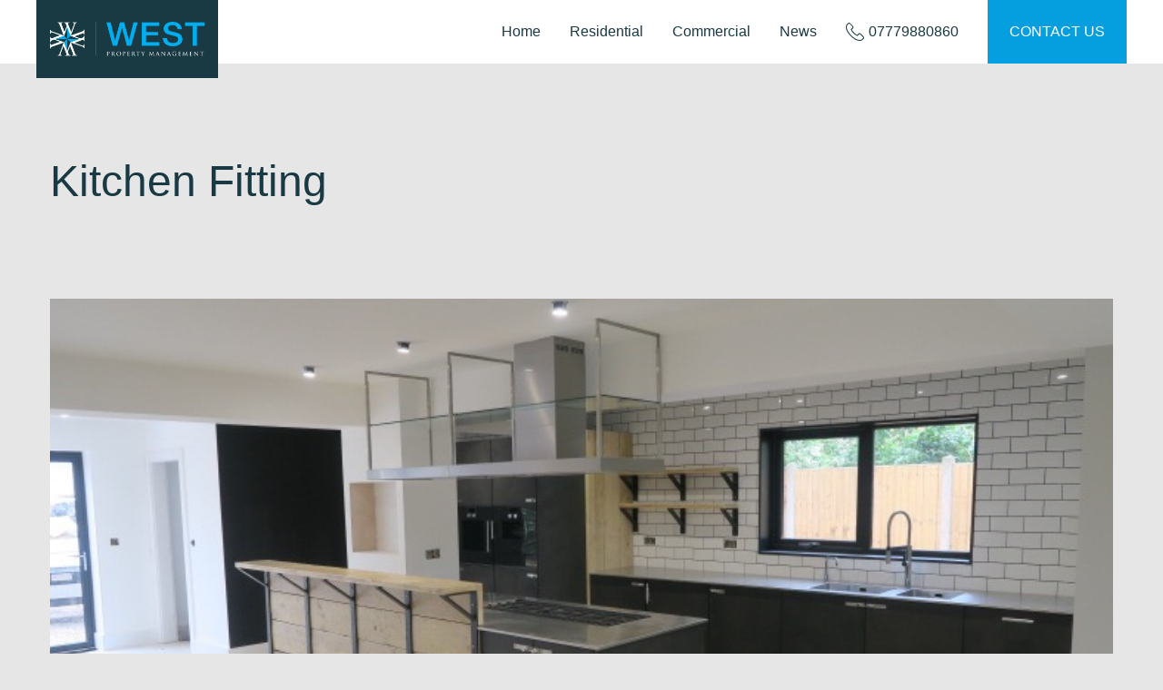

--- FILE ---
content_type: text/html; charset=utf-8
request_url: https://westpm.co.uk/residential/kitchen-fitting.html
body_size: 2854
content:
<!DOCTYPE html>
<html lang='en'>
<head>
<meta charset='utf-8'>
<meta content='width=device-width, initial-scale=1.0' name='viewport'>
<meta content='To discuss your project or to arrange a quotation appointment with one of our Colchester kitchen fitters, please contact us.' name='description'>
<meta content='vZbnxLXi15zrq9-SYsX9ZyYjN7mrU29gBe1j_QBUbqY' name='google-site-verification'>
<meta name="csrf-param" content="authenticity_token" />
<meta name="csrf-token" content="S2wCgVEh3yiccUAJFnWN/8iW2Aa3UhiH3I/q3zMm2B71nb7tJLvBZ3VYnu8Spjl8mtnTniQUs3jX7oF/LDwqiQ==" />
<title>West Property Management - Kitchen Fitters in Colchester, Essex</title>
<link href="https://www.westpm.co.uk/residential/kitchen-fitting" rel="canonical" />
<link rel="shortcut icon" type="image/x-icon" href="../assets/favicon-e51feedfcaa2055984d7e781d25265d8a690dc5ad8dd3cb4f682e383e91312e6.png" />
<link rel="stylesheet" media="all" href="../assets/default/application-10ec9d1c9d159fce86d295ac462b58944d89c2a6d0f12b61c8490af51fef7869.css" />

</head>
<body class='no-js kitchen-fitting no-background'>
<div class='off-canvas position-right' data-off-canvas id='offCanvas'>
<nav class='nav'>
<ul class='menu vertical drilldown' data-drilldown>
<li>
<a href="../index.html">Home</a>
</li>
<li>
<a href="../residential.html">Residential</a>
<ul class='vertical menu nested'>
<li><a href="painting-decorating.html">Painting &amp; Decorating</a></li>
<li><a href="floor-fitting.html">Floor Fitting</a></li>
<li><a href="bathroom-fitting.html">Bathroom Fitting</a></li>
<li><a href="kitchen-fitting.html">Kitchen Fitting</a></li>
<li><a href="floor-wall-tiling.html">Floor &amp; Wall Tiling</a></li>
<li><a href="house-extensions.html">House Extensions</a></li>
<li><a href="landscaping.html">Landscaping </a></li>
<li><a href="insulation.html">Insulation</a></li>
<li><a href="loft-conversion.html">Loft Conversion</a></li>
<li><a href="land-and-property-acquisition.html">Land and Property Acquisition</a></li>
<li><a href="electricals.html">Electricals</a></li>
</ul>
</li>
<li>
<a href="../commercial.html">Commercial</a>
<ul class='vertical menu nested'>
<li><a href="../commercial/dilapidations.html">Dilapidations</a></li>
<li><a href="../commercial/land-and-property-acquisition.html">Land and Property Acquisition</a></li>
<li><a href="../commercial/electricals.html">Electricals</a></li>
<li><a href="../commercial/floor-wall-tiling.html">Floor &amp; Wall Tiling</a></li>
<li><a href="../commercial/painting-decorating.html">Painting &amp; Decorating</a></li>
<li><a href="../commercial/landscaping.html">Landscaping</a></li>
<li><a href="../commercial/bathroom-washroom-fitting.html">Bathroom &amp; Washroom Fitting</a></li>
<li><a href="../commercial/floor-fitting.html">Floor Fitting</a></li>
</ul>
</li>
<li>
<a href="../news.html">News</a>
</li>
<li><a href="../contact-us.html">Contact Us</a></li>

</ul>
</nav>
</div>
<div class='off-canvas-content' data-off-canvas-content>
<header class='header'>
<div class='row collapse'>
<div class='small-4 columns'>
<a class="header__brand" href="../index.html">West Property Management</a>
</div>
<div class='small-8 columns'>
<div class='show-for-large'>
<nav>
<ul class='menu vertical medium-horizontal dropdown' data-dropdown-menu>
<li class='' data-toggle='homepage'>
<a href="../index.html">Home</a>
</li>
<li class='' data-toggle='residential'>
<a href="../residential.html">Residential</a>
</li>
<li class='' data-toggle='commercial'>
<a href="../commercial.html">Commercial</a>
</li>
<li class='' data-toggle='newspage'>
<a href="../news.html">News</a>
</li>

<li><a class="header__phone" href="tel:07779880860">07779880860</a></li>
<li><a class="contact-button" href="../contact-us.html">CONTACT US</a></li>
</ul>
</nav>
</div>
<div class='hide-for-large'>
<div class='menu-icon' data-toggle='offCanvas'></div>
</div>
</div>
</div>
<div class='row expanded'>
<div class='dropdown-pane header__services' data-dropdown='' data-hover-pane='true' data-hover='true' id='commercial'>
<div class='row header__services--content'>
<div class='large-4 columns'>
<ul class='menu vertical'>
<li><a href="../commercial/dilapidations.html">Dilapidations</a></li>
<li><a href="../commercial/land-and-property-acquisition.html">Land and Property Acquisition</a></li>
<li><a href="../commercial/electricals.html">Electricals</a></li>
<li><a href="../commercial/floor-wall-tiling.html">Floor &amp; Wall Tiling</a></li>
<li><a href="../commercial/painting-decorating.html">Painting &amp; Decorating</a></li>
<li><a href="../commercial/landscaping.html">Landscaping</a></li>
</ul>
</div>
<div class='large-4 columns'>
<ul class='menu vertical'>
<li><a href="../commercial/bathroom-washroom-fitting.html">Bathroom &amp; Washroom Fitting</a></li>
<li><a href="../commercial/floor-fitting.html">Floor Fitting</a></li>
</ul>
</div>
<div class='large-4 columns'>
<ul class='menu vertical'>
<li>
<h5><a class="header-menu-phone" href="tel:07779880860">07779880860</a></h5>
</li>
<li>
<h5><a class="header-menu-email" href="mailto:info@westpm.co.uk">info@westpm.co.uk</a></h5>
</li>
</ul>
</div>
</div>
</div>
</div>
<div class='row expanded'>
<div class='dropdown-pane header__services' data-dropdown='' data-hover-pane='true' data-hover='true' id='residential'>
<div class='row header__services--content'>
<div class='large-4 columns'>
<ul class='menu vertical'>
<li><a href="painting-decorating.html">Painting &amp; Decorating</a></li>
<li><a href="floor-fitting.html">Floor Fitting</a></li>
<li><a href="bathroom-fitting.html">Bathroom Fitting</a></li>
<li><a href="kitchen-fitting.html">Kitchen Fitting</a></li>
<li><a href="floor-wall-tiling.html">Floor &amp; Wall Tiling</a></li>
<li><a href="house-extensions.html">House Extensions</a></li>
</ul>
</div>
<div class='large-4 columns'>
<ul class='menu vertical'>
<li><a href="landscaping.html">Landscaping </a></li>
<li><a href="insulation.html">Insulation</a></li>
<li><a href="loft-conversion.html">Loft Conversion</a></li>
<li><a href="land-and-property-acquisition.html">Land and Property Acquisition</a></li>
<li><a href="electricals.html">Electricals</a></li>
</ul>
</div>
<div class='large-4 columns'>
<ul class='menu vertical'>
<li>
<h5><a class="header-menu-phone" href="tel:07779880860">07779880860</a></h5>
</li>
<li>
<h5><a class="header-menu-email" href="mailto:info@westpm.co.uk">info@westpm.co.uk</a></h5>
</li>
</ul>
</div>
</div>
</div>
</div>
</header>

<div class='plain-banner'>
<div class='row'>
<div class='medium-8 columns'>
<h1 class='plain-banner__content'><div>Kitchen Fitting</div></h1>
</div>
</div>
</div>
<div class='row'>
<div class='small-12 columns'>
<div class='service__image' style='background-image: url(https://west-pm-production.s3.amazonaws.com/uploads/spina/photo/file/194/image_IMG_0476.jpg)'></div>
</div>
</div>
<div class='row'>
<div class='small-12 columns'>
<div><br></div><h5>Experienced, Affordable Kitchen Fitters in Colchester, Essex&nbsp;</h5><div><br></div><div>Did you know that a new kitchen can add up to 6% to the value of your property? The kitchen is the heart of the home and should a space that's usable, comfortable, and convenient for day-to-day use. <br>&nbsp;<br>Often, prospective buyers will look to the kitchen as a hub in the home, ideal for entertaining friends and family, which is why it's incredibly important that your kitchen is up-to-scratch, not only for longer-term resale but, more importantly, for immediate enjoyment, too. <br>&nbsp;<br>Our experienced and Certified Kitchen Fitters in Colchester, Essex, have years of experienced installing fitted kitchens as well as consulting on and installing bespoke kitchens that suit the needs of you and your family perfectly. As well as our specialist kitchen fitting services, we offer complete kitchen rewiring, plumbing, and decorating solutions, helping you to create a seamless, stylish kitchen. <br>&nbsp;<br><strong>To discuss your project or to arrange a quotation appointment with one of our Colchester kitchen fitters, please </strong><a href="../contact-us.html"><strong>contact us</strong></a><strong>.</strong></div><div><br></div>
</div>
</div>

<footer class='footer'>
<div class='row'>
<div class='small-12 columns text-center'>
<h3 class='footer__title'>Do you have a project in mind?</h3>
<h6 class='footer__subtitle'>We want to hear about it</h6>
</div>
<div class='small-6 columns text-right footer__left'>
<h5>Call us now</h5>
<a href="tel:07779880860">07779880860</a>
</div>
<div class='small-6 columns text-left footer__right'>
<h5>Get in touch</h5>
<a href="mailto:info@westpm.co.uk">info@westpm.co.uk</a>
</div>
<div class='small-12 columns footer__social'>
<div class='menu'>
<li><a href="https://www.facebook.com/westpm"><img src="../assets/facebook-85baad3fb4980efcd0eb536db86b94d47b4edab262156fa4cc160ab7696c849e.svg" alt="Facebook" /></a></li>
<li><a href="https://twitter.com/westpm"><img src="../assets/twitter-a656365cf1f047b6e84269026184965e39d3ed042da6921a5a446f4f56757420.svg" alt="Twitter" /></a></li>
</div>
</div>
<div class='small-12 columns footer__social'>
<p>&copy; 2023 WEST PROPERTY MANAGEMENT | WEBSITE BY <a href="http://digitalreflow.co.uk">DIGITAL REFLOW</a></p>
</div>
</div>
</footer>

</div>
<script src="../assets/application-2ce4b49601377f3c1b0f39484bb5f18a162ab80c778155435c0ca8ca049d166f.js"></script>

<!-- Google Analytics -->
<script>
  (function(i,s,o,g,r,a,m){i['GoogleAnalyticsObject']=r;i[r]=i[r]||function(){
  (i[r].q=i[r].q||[]).push(arguments)},i[r].l=1*new Date();a=s.createElement(o),
  m=s.getElementsByTagName(o)[0];a.async=1;a.src=g;m.parentNode.insertBefore(a,m)
  })(window,document,'script','//www.google-analytics.com/analytics.js','ga');
  
  ga('create', "UA-85780776-1", 'auto');
  ga('send', 'pageview');
</script>

</body>
</html>


--- FILE ---
content_type: image/svg+xml
request_url: https://westpm.co.uk/assets/header-phone-c5619b58d0b4c2b1f5b7b66b216f94bf714d84a42d1ceecb7aa092f6794b3e4e.svg
body_size: 306
content:
<svg xmlns="http://www.w3.org/2000/svg" viewBox="0 0 22.08 22.13"><defs><style>.cls-1{fill:none;stroke:#193943;stroke-miterlimit:10;stroke-width:1.13px;}</style></defs><title>header-phone</title><g id="Layer_2" data-name="Layer 2"><g id="content"><path class="cls-1" d="M4.94,21.09l3.25-3.24a1.7,1.7,0,0,0,0-2.39L6.51,13.83a3.58,3.58,0,0,1,.18-.32A16,16,0,0,1,9.53,9.58a16.14,16.14,0,0,1,3.94-2.85l.31-.18,1.1,1.1.54.54a1.68,1.68,0,0,0,2.38,0L21,5a1.68,1.68,0,0,0,0-2.38l-.92-.92,0,0A5.46,5.46,0,0,0,18.73,1,5.9,5.9,0,0,0,17.38.63c-3.55-.43-6.8,1.19-11.2,5.6C.1,12.31.56,17.22.58,17.43a5.05,5.05,0,0,0,.34,1.35,5.19,5.19,0,0,0,.75,1.32l0,0,.91.93A1.68,1.68,0,0,0,4.94,21.09Z"/></g></g></svg>

--- FILE ---
content_type: image/svg+xml
request_url: https://westpm.co.uk/assets/facebook-85baad3fb4980efcd0eb536db86b94d47b4edab262156fa4cc160ab7696c849e.svg
body_size: 252
content:
<svg xmlns="http://www.w3.org/2000/svg" viewBox="0 0 59.72 59.72"><defs><style>.cls-1{fill:none;stroke:#00adee;stroke-miterlimit:10;}.cls-2{fill:#00adee;}</style></defs><title>facebook</title><g id="Layer_2" data-name="Layer 2"><g id="content"><rect class="cls-1" x="9.25" y="9.25" width="41.23" height="41.23" transform="translate(-12.37 29.86) rotate(-45)"/><path class="cls-2" d="M27,41.22h4.57V29.76h3.19l.34-3.83H31.57V23.74c0-.9.18-1.26,1.06-1.26H35.1v-4H31.93C28.53,18.5,27,20,27,22.87v3.06H24.62v3.88H27Z"/></g></g></svg>

--- FILE ---
content_type: text/plain
request_url: https://www.google-analytics.com/j/collect?v=1&_v=j102&a=2033908505&t=pageview&_s=1&dl=https%3A%2F%2Fwestpm.co.uk%2Fresidential%2Fkitchen-fitting.html&ul=en-us%40posix&dt=West%20Property%20Management%20-%20Kitchen%20Fitters%20in%20Colchester%2C%20Essex&sr=1280x720&vp=1280x720&_u=IEBAAEABAAAAACAAI~&jid=1410908977&gjid=2115177125&cid=1233394197.1768991419&tid=UA-85780776-1&_gid=1033579337.1768991419&_r=1&_slc=1&z=1839384879
body_size: -449
content:
2,cG-4BQBF2MC85

--- FILE ---
content_type: image/svg+xml
request_url: https://westpm.co.uk/assets/twitter-a656365cf1f047b6e84269026184965e39d3ed042da6921a5a446f4f56757420.svg
body_size: 312
content:
<svg xmlns="http://www.w3.org/2000/svg" viewBox="0 0 59.72 59.72"><defs><style>.cls-1{fill:none;stroke:#00adee;stroke-miterlimit:10;}.cls-2{fill:#00adee;}</style></defs><title>twitter</title><g id="Layer_2" data-name="Layer 2"><g id="content"><rect class="cls-1" x="9.25" y="9.25" width="41.23" height="41.23" transform="translate(-12.37 29.86) rotate(-45)"/><path class="cls-2" d="M19.85,36.15a11.68,11.68,0,0,0,18-10.37,8.47,8.47,0,0,0,2-2.13,8.18,8.18,0,0,1-2.36.65A4.15,4.15,0,0,0,39.32,22a8.27,8.27,0,0,1-2.61,1,4.11,4.11,0,0,0-7,3.75,11.65,11.65,0,0,1-8.47-4.3A4.12,4.12,0,0,0,22.51,28a4.2,4.2,0,0,1-1.86-.51A4.12,4.12,0,0,0,24,31.53a4.29,4.29,0,0,1-1.86.07,4.12,4.12,0,0,0,3.84,2.85A8.26,8.26,0,0,1,19.85,36.15Z"/></g></g></svg>